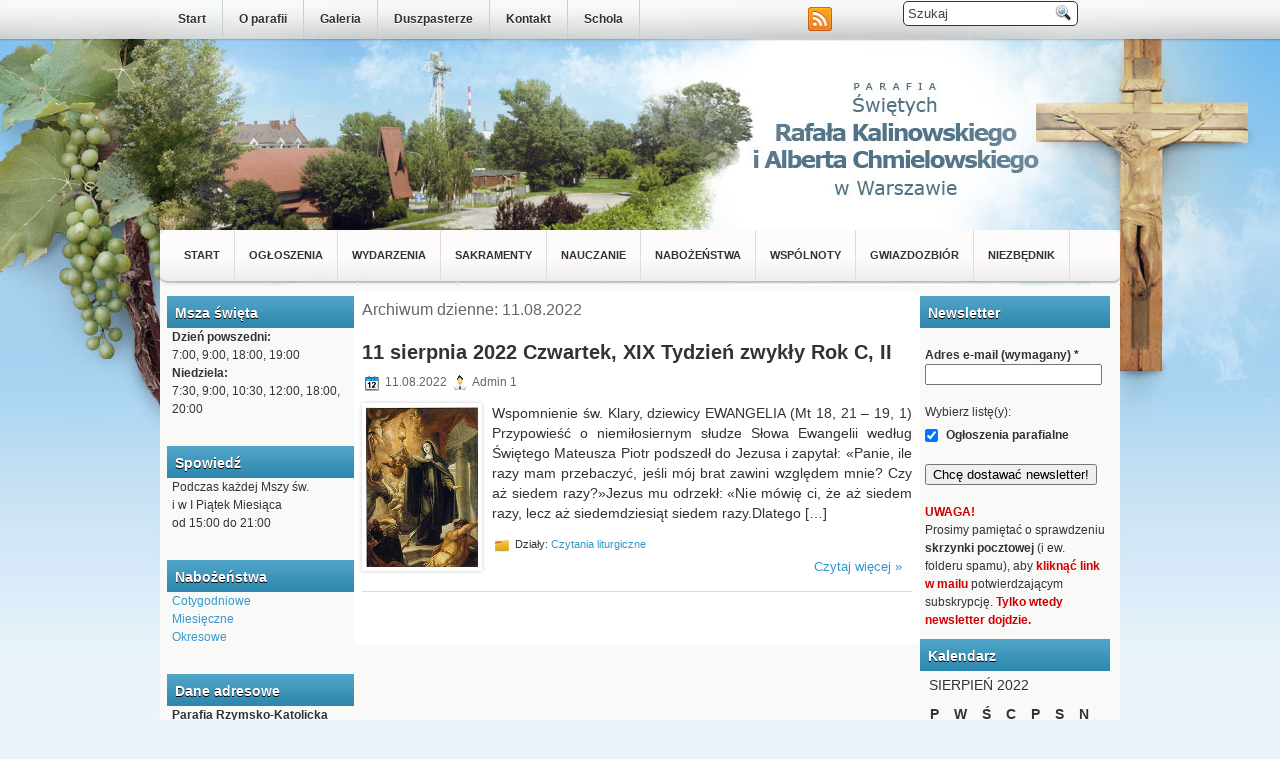

--- FILE ---
content_type: text/html; charset=UTF-8
request_url: https://gwiazdzista17.pl/2022/08/11/
body_size: 10891
content:
<!DOCTYPE html PUBLIC "-//W3C//DTD XHTML 1.0 Transitional//EN" "http://www.w3.org/TR/xhtml1/DTD/xhtml1-transitional.dtd">
<html xmlns="http://www.w3.org/1999/xhtml" lang="pl-PL">

<head profile="http://gmpg.org/xfn/11">
<meta http-equiv="Content-Type" content="text/html; charset=UTF-8" />

<title>  2022  sierpień  11 | Parafia Świętych Rafała Kalinowskiego i Alberta Chmielowskiego w Warszawie</title>
<link rel="stylesheet" href="https://gwiazdzista17.pl/wp-content/themes/HealthyDiet/css/screen.css" type="text/css" media="screen, projection" />
<link rel="stylesheet" href="https://gwiazdzista17.pl/wp-content/themes/HealthyDiet/css/print.css" type="text/css" media="print" />
<!--[if IE]><link rel="stylesheet" href="https://gwiazdzista17.pl/wp-content/themes/HealthyDiet/css/ie.css" type="text/css" media="screen, projection"><![endif]-->
<link rel="stylesheet" href="https://gwiazdzista17.pl/wp-content/themes/HealthyDiet/style.css" type="text/css" media="screen" />

<link rel="alternate" type="application/rss+xml" title="Parafia Świętych Rafała Kalinowskiego i Alberta Chmielowskiego w Warszawie RSS Feed" href="https://gwiazdzista17.pl/feed/" />
<link rel="alternate" type="application/atom+xml" title="Parafia Świętych Rafała Kalinowskiego i Alberta Chmielowskiego w Warszawie Atom Feed" href="https://gwiazdzista17.pl/feed/atom/" />
<link rel="pingback" href="https://gwiazdzista17.pl/xmlrpc.php" />

<script src="https://gwiazdzista17.pl/wp-content/themes/HealthyDiet/menu/mootools-1.2.5-core-yc.js" type="text/javascript"></script>
<link rel="stylesheet" href="https://gwiazdzista17.pl/wp-content/themes/HealthyDiet/menu/MenuMatic.css" type="text/css" media="screen" charset="utf-8" />
<!--[if lt IE 7]>
	<link rel="stylesheet" href="https://gwiazdzista17.pl/wp-content/themes/HealthyDiet/menu/MenuMatic-ie6.css" type="text/css" media="screen" charset="utf-8" />
<![endif]-->
<!-- Load the MenuMatic Class -->
<script src="https://gwiazdzista17.pl/wp-content/themes/HealthyDiet/menu/MenuMatic_0.68.3.js" type="text/javascript" charset="utf-8"></script>

<link rel='dns-prefetch' href='//s.w.org' />
		<script type="text/javascript">
			window._wpemojiSettings = {"baseUrl":"https:\/\/s.w.org\/images\/core\/emoji\/13.0.0\/72x72\/","ext":".png","svgUrl":"https:\/\/s.w.org\/images\/core\/emoji\/13.0.0\/svg\/","svgExt":".svg","source":{"concatemoji":"https:\/\/gwiazdzista17.pl\/wp-includes\/js\/wp-emoji-release.min.js?ver=5.5.17"}};
			!function(e,a,t){var n,r,o,i=a.createElement("canvas"),p=i.getContext&&i.getContext("2d");function s(e,t){var a=String.fromCharCode;p.clearRect(0,0,i.width,i.height),p.fillText(a.apply(this,e),0,0);e=i.toDataURL();return p.clearRect(0,0,i.width,i.height),p.fillText(a.apply(this,t),0,0),e===i.toDataURL()}function c(e){var t=a.createElement("script");t.src=e,t.defer=t.type="text/javascript",a.getElementsByTagName("head")[0].appendChild(t)}for(o=Array("flag","emoji"),t.supports={everything:!0,everythingExceptFlag:!0},r=0;r<o.length;r++)t.supports[o[r]]=function(e){if(!p||!p.fillText)return!1;switch(p.textBaseline="top",p.font="600 32px Arial",e){case"flag":return s([127987,65039,8205,9895,65039],[127987,65039,8203,9895,65039])?!1:!s([55356,56826,55356,56819],[55356,56826,8203,55356,56819])&&!s([55356,57332,56128,56423,56128,56418,56128,56421,56128,56430,56128,56423,56128,56447],[55356,57332,8203,56128,56423,8203,56128,56418,8203,56128,56421,8203,56128,56430,8203,56128,56423,8203,56128,56447]);case"emoji":return!s([55357,56424,8205,55356,57212],[55357,56424,8203,55356,57212])}return!1}(o[r]),t.supports.everything=t.supports.everything&&t.supports[o[r]],"flag"!==o[r]&&(t.supports.everythingExceptFlag=t.supports.everythingExceptFlag&&t.supports[o[r]]);t.supports.everythingExceptFlag=t.supports.everythingExceptFlag&&!t.supports.flag,t.DOMReady=!1,t.readyCallback=function(){t.DOMReady=!0},t.supports.everything||(n=function(){t.readyCallback()},a.addEventListener?(a.addEventListener("DOMContentLoaded",n,!1),e.addEventListener("load",n,!1)):(e.attachEvent("onload",n),a.attachEvent("onreadystatechange",function(){"complete"===a.readyState&&t.readyCallback()})),(n=t.source||{}).concatemoji?c(n.concatemoji):n.wpemoji&&n.twemoji&&(c(n.twemoji),c(n.wpemoji)))}(window,document,window._wpemojiSettings);
		</script>
		<style type="text/css">
img.wp-smiley,
img.emoji {
	display: inline !important;
	border: none !important;
	box-shadow: none !important;
	height: 1em !important;
	width: 1em !important;
	margin: 0 .07em !important;
	vertical-align: -0.1em !important;
	background: none !important;
	padding: 0 !important;
}
</style>
	<link rel='stylesheet' id='sgjvsscrollerstyle-css'  href='https://gwiazdzista17.pl/wp-content/plugins/jquery-vertical-scroller/sgjvs_stylesheet.css?ver=5.5.17' type='text/css' media='all' />
<link rel='stylesheet' id='validate-engine-css-css'  href='https://gwiazdzista17.pl/wp-content/plugins/wysija-newsletters/css/validationEngine.jquery.css?ver=2.14' type='text/css' media='all' />
<link rel='stylesheet' id='wp-block-library-css'  href='https://gwiazdzista17.pl/wp-includes/css/dist/block-library/style.min.css?ver=5.5.17' type='text/css' media='all' />
<!--[if lte IE 6]> <style type="text/css">.cantembedplus{display:none;}</style><![endif]--><script type='text/javascript' src='https://gwiazdzista17.pl/wp-includes/js/jquery/jquery.js?ver=1.12.4-wp' id='jquery-core-js'></script>
<script type='text/javascript' src='https://gwiazdzista17.pl/wp-content/plugins/jquery-vertical-scroller/scripts/jquery-scroller-v1.min.js?ver=5.5.17' id='sgjvsscrollerscript-js'></script>
<script type='text/javascript' src='https://gwiazdzista17.pl/wp-content/plugins/content-text-slider-on-post/content-text-slider-on-post.js?ver=5.5.17' id='content-text-slider-on-post-js'></script>
<link rel="https://api.w.org/" href="https://gwiazdzista17.pl/wp-json/" /><link rel="EditURI" type="application/rsd+xml" title="RSD" href="https://gwiazdzista17.pl/xmlrpc.php?rsd" />
<link rel="wlwmanifest" type="application/wlwmanifest+xml" href="https://gwiazdzista17.pl/wp-includes/wlwmanifest.xml" /> 
<meta name="generator" content="WordPress 5.5.17" />
</head>
<body>
<script type="text/javascript">
	window.addEvent('domready', function() {			
			var myMenu = new MenuMatic();
	});	
</script>
	<div id="wrapper">
<div id="wrapper-bg"><div id="wrapper-bg2">
		<div id="outer-wrapper" class="outer-wrapper">  
			<div class="outer">
				<div class="menu-links">
                    <div id="pagemenucontainer">
					<div class="menu-strony-container"><ul id="pagemenu" class="menu"><li id="menu-item-145" class="menu-item menu-item-type-custom menu-item-object-custom menu-item-home menu-item-145"><a href="https://gwiazdzista17.pl/">Start</a></li>
<li id="menu-item-140" class="menu-item menu-item-type-post_type menu-item-object-page menu-item-has-children menu-item-140"><a href="https://gwiazdzista17.pl/o-parafii/">O parafii</a></li>
<li id="menu-item-139" class="menu-item menu-item-type-post_type menu-item-object-page menu-item-has-children menu-item-139"><a href="https://gwiazdzista17.pl/galeria/">Galeria</a></li>
<li id="menu-item-142" class="menu-item menu-item-type-post_type menu-item-object-page menu-item-142"><a href="https://gwiazdzista17.pl/duszpasterze/">Duszpasterze</a></li>
<li id="menu-item-143" class="menu-item menu-item-type-post_type menu-item-object-page menu-item-143"><a href="https://gwiazdzista17.pl/kontakt/">Kontakt</a></li>
<li id="menu-item-60661" class="menu-item menu-item-type-post_type menu-item-object-post menu-item-60661"><a href="https://gwiazdzista17.pl/schola/">Schola</a></li>
</ul></div>                    </div>
				</div>
                
                <div class="twit-rss feedtwitter">
					<a href="https://gwiazdzista17.pl/feed/"><img src="https://gwiazdzista17.pl/wp-content/themes/HealthyDiet/images/rss.png"  style="margin:0 4px 0 0;"  /></a>											</div>
                
				<div id="topsearch" class="span-7 rightsector">
					 
<div id="search">
    <form method="get" id="searchform" action="https://gwiazdzista17.pl/"> 
        <input type="text" value="Szukaj" 
            name="s" id="s"  onblur="if (this.value == '')  {this.value = 'Szukaj';}"  
            onfocus="if (this.value == 'Szukaj') {this.value = '';}" />
        <input type="image" src="https://gwiazdzista17.pl/wp-content/themes/HealthyDiet/images/search.gif" style="border:0; vertical-align: top;" /> 
    </form>
</div> 
				</div>
			</div>
				<div id="header" class="outer">
					<div class="header-part">
													<h1 class="sr-only"><a href="https://gwiazdzista17.pl">Parafia Świętych Rafała Kalinowskiego i Alberta Chmielowskiego w Warszawie</a></h1>
							<h2></h2>
													
					</div>
					
					<div class="header-part rightsector">
                        <div style="padding: 0 0 0 0; text-align:right;">
                        </div>
					</div>
				</div>
			
			<div class="outer">
				<div id="navcontainer">
					<div class="menu-dzialy-container"><ul id="nav" class="menu"><li id="menu-item-163" class="menu-item menu-item-type-custom menu-item-object-custom menu-item-home menu-item-163"><a href="https://gwiazdzista17.pl/">Start</a></li>
<li id="menu-item-146" class="menu-item menu-item-type-taxonomy menu-item-object-category menu-item-has-children menu-item-146"><a href="https://gwiazdzista17.pl/dzial/ogloszenia/">Ogłoszenia</a>
<ul class="sub-menu">
	<li id="menu-item-730" class="menu-item menu-item-type-taxonomy menu-item-object-category menu-item-730"><a href="https://gwiazdzista17.pl/dzial/ogloszenia/ogloszenia-parafialne/">Ogłoszenia parafialne</a></li>
	<li id="menu-item-728" class="menu-item menu-item-type-taxonomy menu-item-object-category menu-item-728"><a href="https://gwiazdzista17.pl/dzial/ogloszenia/intencje-mszy-sw/">Intencje Mszy św.</a></li>
	<li id="menu-item-729" class="menu-item menu-item-type-taxonomy menu-item-object-category menu-item-729"><a href="https://gwiazdzista17.pl/dzial/ogloszenia/zapowiedzi/">Zapowiedzi</a></li>
</ul>
</li>
<li id="menu-item-147" class="menu-item menu-item-type-taxonomy menu-item-object-category menu-item-has-children menu-item-147"><a href="https://gwiazdzista17.pl/dzial/wydarzenia/">Wydarzenia</a>
<ul class="sub-menu">
	<li id="menu-item-1169" class="menu-item menu-item-type-taxonomy menu-item-object-category menu-item-1169"><a href="https://gwiazdzista17.pl/dzial/wydarzenia/zamierzenia/">Zamierzenia</a></li>
	<li id="menu-item-20502" class="menu-item menu-item-type-taxonomy menu-item-object-category menu-item-20502"><a href="https://gwiazdzista17.pl/dzial/wydarzenia/jubileusze/">Jubileusze</a></li>
	<li id="menu-item-1170" class="menu-item menu-item-type-taxonomy menu-item-object-category menu-item-1170"><a href="https://gwiazdzista17.pl/dzial/wydarzenia/archiwum-wydarzen/">Archiwum wydarzeń</a></li>
</ul>
</li>
<li id="menu-item-152" class="menu-item menu-item-type-taxonomy menu-item-object-category menu-item-has-children menu-item-152"><a href="https://gwiazdzista17.pl/dzial/sakramenty/">Sakramenty</a>
<ul class="sub-menu">
	<li id="menu-item-894" class="menu-item menu-item-type-taxonomy menu-item-object-category menu-item-894"><a href="https://gwiazdzista17.pl/dzial/sakramenty/sakrament-chrztu-swietego/">Sakrament chrztu świętego</a></li>
	<li id="menu-item-895" class="menu-item menu-item-type-taxonomy menu-item-object-category menu-item-895"><a href="https://gwiazdzista17.pl/dzial/sakramenty/sakrament-bierzmowania/">Sakrament bierzmowania</a></li>
	<li id="menu-item-896" class="menu-item menu-item-type-taxonomy menu-item-object-category menu-item-896"><a href="https://gwiazdzista17.pl/dzial/sakramenty/sakrament-eucharystii/">Sakrament Eucharystii</a></li>
	<li id="menu-item-897" class="menu-item menu-item-type-taxonomy menu-item-object-category menu-item-897"><a href="https://gwiazdzista17.pl/dzial/sakramenty/sakrament-pokuty-i-pojednania/">Sakrament pokuty i pojednania</a></li>
	<li id="menu-item-898" class="menu-item menu-item-type-taxonomy menu-item-object-category menu-item-898"><a href="https://gwiazdzista17.pl/dzial/sakramenty/sakrament-namaszczenia-chorych/">Sakrament namaszczenia chorych</a></li>
	<li id="menu-item-899" class="menu-item menu-item-type-taxonomy menu-item-object-category menu-item-899"><a href="https://gwiazdzista17.pl/dzial/sakramenty/sakrament-swiecen-kaplanstwo/">Sakrament święceń (kapłaństwo)</a></li>
	<li id="menu-item-900" class="menu-item menu-item-type-taxonomy menu-item-object-category menu-item-900"><a href="https://gwiazdzista17.pl/dzial/sakramenty/sakrament-malzenstwa/">Sakrament małżeństwa</a></li>
</ul>
</li>
<li id="menu-item-148" class="menu-item menu-item-type-taxonomy menu-item-object-category menu-item-has-children menu-item-148"><a href="https://gwiazdzista17.pl/dzial/nauczanie/">Nauczanie</a>
<ul class="sub-menu">
	<li id="menu-item-462" class="menu-item menu-item-type-taxonomy menu-item-object-category menu-item-462"><a href="https://gwiazdzista17.pl/dzial/nauczanie/czytania-liturgiczne/">Czytania liturgiczne</a></li>
	<li id="menu-item-150" class="menu-item menu-item-type-taxonomy menu-item-object-category menu-item-150"><a href="https://gwiazdzista17.pl/dzial/nauczanie/katechezy/">Katechezy</a></li>
	<li id="menu-item-151" class="menu-item menu-item-type-taxonomy menu-item-object-category menu-item-151"><a href="https://gwiazdzista17.pl/dzial/nauczanie/kazania/">Kazania</a></li>
	<li id="menu-item-149" class="menu-item menu-item-type-taxonomy menu-item-object-category menu-item-149"><a href="https://gwiazdzista17.pl/dzial/nauczanie/vademecum-duchowosci/">Vademecum duchowości</a></li>
</ul>
</li>
<li id="menu-item-153" class="menu-item menu-item-type-taxonomy menu-item-object-category menu-item-has-children menu-item-153"><a href="https://gwiazdzista17.pl/dzial/nabozenstwa/">Nabożeństwa</a>
<ul class="sub-menu">
	<li id="menu-item-154" class="menu-item menu-item-type-taxonomy menu-item-object-category menu-item-154"><a href="https://gwiazdzista17.pl/dzial/nabozenstwa/cotygodniowe/">Cotygodniowe</a></li>
	<li id="menu-item-155" class="menu-item menu-item-type-taxonomy menu-item-object-category menu-item-155"><a href="https://gwiazdzista17.pl/dzial/nabozenstwa/miesieczne/">Miesięczne</a></li>
	<li id="menu-item-156" class="menu-item menu-item-type-taxonomy menu-item-object-category menu-item-156"><a href="https://gwiazdzista17.pl/dzial/nabozenstwa/okresowe/">Okresowe</a></li>
</ul>
</li>
<li id="menu-item-157" class="menu-item menu-item-type-taxonomy menu-item-object-category menu-item-has-children menu-item-157"><a href="https://gwiazdzista17.pl/dzial/wspolnoty/">Wspólnoty</a>
<ul class="sub-menu">
	<li id="menu-item-71698" class="menu-item menu-item-type-post_type menu-item-object-post menu-item-71698"><a href="https://gwiazdzista17.pl/mlodziez-z-naszej-parafii/">MŁODZIEŻ Z NASZEJ PARAFII</a></li>
	<li id="menu-item-842" class="menu-item menu-item-type-taxonomy menu-item-object-category menu-item-842"><a href="https://gwiazdzista17.pl/dzial/akcja-katolicka/">Akcja Katolicka</a></li>
	<li id="menu-item-856" class="menu-item menu-item-type-taxonomy menu-item-object-category menu-item-856"><a href="https://gwiazdzista17.pl/dzial/wspolnoty/wspolnota-zywego-rozanca/">Wspólnota Żywego Różańca</a></li>
	<li id="menu-item-844" class="menu-item menu-item-type-taxonomy menu-item-object-category menu-item-844"><a href="https://gwiazdzista17.pl/dzial/wspolnoty/apostolstwo-dobrej-smierci/">Apostolstwo Dobrej Śmierci</a></li>
	<li id="menu-item-57641" class="menu-item menu-item-type-taxonomy menu-item-object-category menu-item-57641"><a href="https://gwiazdzista17.pl/dzial/wspolnoty/grupa-mam-sw-joanny-beretty-molla/">Grupa Mam św. Joanny Beretty-Molla</a></li>
	<li id="menu-item-843" class="menu-item menu-item-type-taxonomy menu-item-object-category menu-item-843"><a href="https://gwiazdzista17.pl/dzial/wspolnoty/aa-muratornia/">AA „Muratornia”</a></li>
	<li id="menu-item-60448" class="menu-item menu-item-type-post_type menu-item-object-post menu-item-60448"><a href="https://gwiazdzista17.pl/oaza-na-gwiazdzistej/">„Oaza na Gwiaździstej”</a></li>
	<li id="menu-item-850" class="menu-item menu-item-type-taxonomy menu-item-object-category menu-item-850"><a href="https://gwiazdzista17.pl/dzial/wspolnoty/ministranci/">Ministranci</a></li>
	<li id="menu-item-60664" class="menu-item menu-item-type-post_type menu-item-object-post menu-item-60664"><a href="https://gwiazdzista17.pl/schola/">Schola</a></li>
	<li id="menu-item-61408" class="menu-item menu-item-type-taxonomy menu-item-object-category menu-item-61408"><a href="https://gwiazdzista17.pl/dzial/wspolnoty/mlodziez-bierzmowani/">Młodzież &#8211; Bierzmowani</a></li>
	<li id="menu-item-846" class="menu-item menu-item-type-taxonomy menu-item-object-category menu-item-846"><a href="https://gwiazdzista17.pl/dzial/wspolnoty/chor/">Chór</a></li>
	<li id="menu-item-845" class="menu-item menu-item-type-taxonomy menu-item-object-category menu-item-845"><a href="https://gwiazdzista17.pl/dzial/wspolnoty/caritas/">Caritas</a></li>
	<li id="menu-item-35571" class="menu-item menu-item-type-taxonomy menu-item-object-category menu-item-35571"><a href="https://gwiazdzista17.pl/dzial/wspolnoty/legion-maryi/">Legion Maryi</a></li>
	<li id="menu-item-848" class="menu-item menu-item-type-taxonomy menu-item-object-category menu-item-848"><a href="https://gwiazdzista17.pl/dzial/wspolnoty/lektorzy/">Lektorzy</a></li>
	<li id="menu-item-16997" class="menu-item menu-item-type-taxonomy menu-item-object-category menu-item-16997"><a href="https://gwiazdzista17.pl/dzial/wspolnoty/strefa-mlodych/">Strefa Młodych</a></li>
	<li id="menu-item-847" class="menu-item menu-item-type-taxonomy menu-item-object-category menu-item-847"><a href="https://gwiazdzista17.pl/dzial/wspolnoty/koscielna-sluzba-porzadkowa/">Kościelna Służba Porządkowa</a></li>
	<li id="menu-item-44101" class="menu-item menu-item-type-taxonomy menu-item-object-category menu-item-44101"><a href="https://gwiazdzista17.pl/dzial/wspolnoty/odnowa/">Odnowa w Duchu Świętym</a></li>
	<li id="menu-item-851" class="menu-item menu-item-type-taxonomy menu-item-object-category menu-item-851"><a href="https://gwiazdzista17.pl/dzial/wspolnoty/ruch-rodzin-nazaretanskich/">Ruch Rodzin Nazaretańskich</a></li>
	<li id="menu-item-19928" class="menu-item menu-item-type-taxonomy menu-item-object-category menu-item-19928"><a href="https://gwiazdzista17.pl/dzial/wspolnoty/wspolnota-krwi/">Wspólnota Krwi Chrystusa</a></li>
	<li id="menu-item-852" class="menu-item menu-item-type-taxonomy menu-item-object-category menu-item-852"><a href="https://gwiazdzista17.pl/dzial/wspolnoty/rodzina-rodzinie/">Rodzina rodzinie</a></li>
</ul>
</li>
<li id="menu-item-158" class="menu-item menu-item-type-taxonomy menu-item-object-category menu-item-has-children menu-item-158"><a href="https://gwiazdzista17.pl/dzial/gwiazdozbior/">Gwiazdozbiór</a>
<ul class="sub-menu">
	<li id="menu-item-764" class="menu-item menu-item-type-taxonomy menu-item-object-category menu-item-764"><a href="https://gwiazdzista17.pl/dzial/gwiazdozbior/najswietsza-maryja-panna-krolowa-polski/">Najświętsza Maryja Panna Królowa Polski</a></li>
	<li id="menu-item-159" class="menu-item menu-item-type-taxonomy menu-item-object-category menu-item-159"><a href="https://gwiazdzista17.pl/dzial/gwiazdozbior/sw-rafal-kalinowski/">Św. Rafał Kalinowski</a></li>
	<li id="menu-item-160" class="menu-item menu-item-type-taxonomy menu-item-object-category menu-item-160"><a href="https://gwiazdzista17.pl/dzial/gwiazdozbior/sw-albert-chmielowski/">Św. Albert Chmielowski</a></li>
	<li id="menu-item-2920" class="menu-item menu-item-type-taxonomy menu-item-object-category menu-item-2920"><a href="https://gwiazdzista17.pl/dzial/gwiazdozbior/bl-honorat-kozminski/">Bł. Honorat Koźmiński</a></li>
	<li id="menu-item-2933" class="menu-item menu-item-type-taxonomy menu-item-object-category menu-item-2933"><a href="https://gwiazdzista17.pl/dzial/sw-abp-zygmunt-szczesny-felinski/">Św. abp Zygmunt Szczęsny Feliński</a></li>
	<li id="menu-item-2909" class="menu-item menu-item-type-taxonomy menu-item-object-category menu-item-2909"><a href="https://gwiazdzista17.pl/dzial/gwiazdozbior/romuald-traugutt/">Romuald Traugutt</a></li>
	<li id="menu-item-45463" class="menu-item menu-item-type-post_type menu-item-object-post menu-item-45463"><a href="https://gwiazdzista17.pl/swieci-polacy-1795-1918/">ŚWIĘCI POLACY (1795-1918)</a></li>
</ul>
</li>
<li id="menu-item-161" class="menu-item menu-item-type-taxonomy menu-item-object-category menu-item-has-children menu-item-161"><a href="https://gwiazdzista17.pl/dzial/niezbednik/">Niezbędnik</a>
<ul class="sub-menu">
	<li id="menu-item-731" class="menu-item menu-item-type-taxonomy menu-item-object-category menu-item-731"><a href="https://gwiazdzista17.pl/dzial/niezbednik/maly-katechizm/">Mały Katechizm</a></li>
	<li id="menu-item-928" class="menu-item menu-item-type-taxonomy menu-item-object-category menu-item-928"><a href="https://gwiazdzista17.pl/dzial/niezbednik/podstawowe-modlitwy/">Podstawowe modlitwy</a></li>
</ul>
</li>
<li id="menu-item-71702" class="menu-item menu-item-type-post_type menu-item-object-post menu-item-71702"><a href="https://gwiazdzista17.pl/mlodziez-z-naszej-parafii/">MŁODZIEŻ Z NASZEJ PARAFII</a></li>
<li id="menu-item-71704" class="menu-item menu-item-type-taxonomy menu-item-object-category menu-item-71704"><a href="https://gwiazdzista17.pl/dzial/wspolnoty/">Wspólnoty</a></li>
</ul></div>				</div>
			</div><div class="outer" id="contentwrap">
    <div class="sidecont">
		<div class="sidebar sidebar-left">
		
			<ul>
				<li id="text-2" class="widget widget_text"><h2 class="widgettitle">Msza święta</h2>			<div class="textwidget"><p><b>Dzień powszedni:</b><br />
7:00, 9:00, 18:00, 19:00<br />
<b>Niedziela:</b><br />
7:30, 9:00, 10:30, 12:00, 18:00, 20:00</p>
</div>
		</li><li id="text-3" class="widget widget_text"><h2 class="widgettitle">Spowiedź</h2>			<div class="textwidget"><p>Podczas każdej Mszy św.<br />
i w I Piątek Miesiąca<br />
od 15:00 do 21:00</p>
</div>
		</li><li id="text-4" class="widget widget_text"><h2 class="widgettitle">Nabożeństwa</h2>			<div class="textwidget"><p><a href="https://gwiazdzista17.pl/dzial/nabozenstwa/cotygodniowe/">Cotygodniowe</a><br />
<a href="https://gwiazdzista17.pl/dzial/nabozenstwa/miesieczne/">Miesięczne</a><br />
<a href="https://gwiazdzista17.pl/dzial/nabozenstwa/okresowe/">Okresowe</a></p>
</div>
		</li><li id="text-5" class="widget widget_text"><h2 class="widgettitle">Dane adresowe</h2>			<div class="textwidget"><p><b>Parafia Rzymsko-Katolicka<br />
Świętych Wyznawców: o.&nbsp;Rafała Kalinowskiego  i&nbsp;br.&nbsp;Alberta Chmielowskiego</b><br />
ul. Gwiaździsta 17<br />
01-651 Warszawa</p>
<p><b>Kancelaria Parafialna:</b><br />
Tel. (22) 832 26 55<br />
<a href="mailto:kancelaria@gwiazdzista17.pl">kancelaria@gwiazdzista17.pl</a><br />
<b>Czynna:</b><br />
poniedziałek – piątek<br />
8.00 – 8:45; 17.00 – 18.00<br />
<b>Nieczynna:</b><br />
sobota, niedziela, święta<br />
oraz w I Piątek Miesiąca</p>
</div>
		</li><li id="text-6" class="widget widget_text"><h2 class="widgettitle">Numer konta</h2>			<div class="textwidget"><p><b>Bank PEKAO S.A.</b><br />
<b>Nr konta: 39 1240 1037 1111 0000 0692 4520</b></p>
</div>
		</li><li id="text-25" class="widget widget_text"><h2 class="widgettitle">Polityka prywatności</h2>			<div class="textwidget"><p><a href="https://gwiazdzista17.pl/polityka-prywatnosci/" rel="noopener noreferrer" target="politykaprywatnosci">Przeczytaj w nowym oknie</a><br />
<a href="https://gwiazdzista17.pl/wp-content/uploads/2025/02/polityka_prywatnosci.pdf">Pobierz dokument PDF</a></p>
</div>
		</li><li id="tag_cloud-2" class="widget widget_tag_cloud"><h2 class="widgettitle">Hasła</h2><div class="tagcloud"><a href="https://gwiazdzista17.pl/haslo/biskup/" class="tag-cloud-link tag-link-28 tag-link-position-1" style="font-size: 8pt;" aria-label="biskup (1 element)">biskup</a>
<a href="https://gwiazdzista17.pl/haslo/chrzest/" class="tag-cloud-link tag-link-27 tag-link-position-2" style="font-size: 8pt;" aria-label="chrzest (1 element)">chrzest</a>
<a href="https://gwiazdzista17.pl/haslo/galeria-zdjec/" class="tag-cloud-link tag-link-33 tag-link-position-3" style="font-size: 8pt;" aria-label="galeria zdjęć (1 element)">galeria zdjęć</a>
<a href="https://gwiazdzista17.pl/haslo/modlitwa/" class="tag-cloud-link tag-link-29 tag-link-position-4" style="font-size: 8pt;" aria-label="modlitwa (1 element)">modlitwa</a>
<a href="https://gwiazdzista17.pl/haslo/odpust/" class="tag-cloud-link tag-link-26 tag-link-position-5" style="font-size: 8pt;" aria-label="odpust (1 element)">odpust</a>
<a href="https://gwiazdzista17.pl/haslo/rozaniec/" class="tag-cloud-link tag-link-30 tag-link-position-6" style="font-size: 8pt;" aria-label="różaniec (1 element)">różaniec</a></div>
</li><li id="verticalmarquee-2" class="widget vm_widget"><h2 class="widgettitle">Złote myśli</h2><div style='padding:3px;'><marquee style='height:150px;' scrollamount='2' scrolldelay='5' direction='up' onmouseover='this.stop()' onmouseout='this.start()'>Czas ucieka, śmierć nie minie, wieczność czeka.   <br /><br />   Chcesz, aby Bóg był po Twojej stronie, a czy Ty jesteś po stronie Boga?   <br /><br />   Jeśli ktoś chce się dostać do nieba, nie może być człowiekiem nienawiści.   <br /><br />   Nawet kąkol może Bóg przeistoczyć w pszenicę.

   <br /><br />   Dajmy Bogu szansę, by nas przemienił, aby na nowo pojawiło się w nas Boże tchnienie.</marquee></div></li><li id="text-24" class="widget widget_text"><h2 class="widgettitle">Polecane artykuły</h2>			<div class="textwidget"><p><a href="dlaczego-skazani-jestesmy-na-idiotow-grzegorz-gorny">Dlaczego skazani jesteśmy na idiotów? &#8211; Grzegorz Górny</a></p>
</div>
		</li>			</ul>
			
				<div class="sidebaradbox">
			<a href="https://gwiazdzista17.pl/wp-content/uploads/2021/04/O_Aniolach.pdf" target="oaniolach"><img src="https://gwiazdzista17.pl/wp-content/uploads/2021/04/sw_Michal_Archaniol_2.jpg" alt="O Aniołach"></a><p> </p>
<a href="https://gwiazdzista17.pl/wp-content/uploads/2021/05/Wskazania_dla_Polski_dla_Polakow.pdf" target="wskazaniadlapolski"><img src="https://gwiazdzista17.pl/wp-content/uploads/2021/05/Jan_Pawel_z_krzyzem_22.jpg" alt="Wskazania dla Polski, dla Polaków"></a><p> </p>
<a href="https://gwiazdzista17.pl/wp-content/uploads/2021/05/Wszystko_postawcie_na_Maryje.pdf" target="stefanwyszynski"><img src="https://gwiazdzista17.pl/wp-content/uploads/2021/05/Stefan_Wyszynski.jpg" alt="Wszystko postawcie na Maryję"></a><p> </p>
<a href="https://gwiazdzista17.pl/wp-content/uploads/2021/10/modlitwa_o_zatrzymanie_epidemii_calosc_3.pdf" target="modlitwyepidemia"><img src="https://gwiazdzista17.pl/wp-content/uploads/2021/10/ikonka_biblia_catolica.jpg" alt="Modlitwy o zatrzymanie epidemii"></a><p> </p>
<a href="https://gwiazdzista17.pl/wp-content/uploads/2021/11/spowiedz_zasady.pdf" target="zasadyspowiedzi"><img src="https://gwiazdzista17.pl/wp-content/uploads/2021/11/konfesjonal-2.jpg" alt="Przygotowanie do spowiedzi świętej"></a><p> </p>
<a href="https://gwiazdzista17.pl/biblioteka-spis-dzialow/" target="bibliotekaparafialna"><img src="https://gwiazdzista17.pl/wp-content/uploads/2022/04/biblioteka_parafialna.jpg" alt="Biblioteka parafialna"></a><p> </p>
<a href="https://gwiazdzista17.pl/katecheza-dla-doroslych/" target="katechezadladoroslych"><img src="https://gwiazdzista17.pl/wp-content/uploads/2023/03/katecheza.jpg" alt="Katecheza dla dorosłych"></a><p> </p>		</div>
				</div>
</div>	<div class="postcont">
		<div id="content">	

		
 	   	  		<h2 class="pagetitle">Archiwum dzienne: 11.08.2022</h2>
 	  
				<div class="post-54423 post type-post status-publish format-standard has-post-thumbnail hentry category-czytania-liturgiczne">
				<h2 class="title" id="post-54423"><a href="https://gwiazdzista17.pl/11-sierpnia-2022-czwartek-xix-tydzien-zwykly-rok-c-ii/" rel="bookmark" title="Link do wpisu 11 sierpnia 2022 Czwartek, XIX Tydzień zwykły Rok C, II">11 sierpnia 2022 Czwartek, XIX Tydzień zwykły Rok C, II</a></h2>
				<div class="postdate"><img src="https://gwiazdzista17.pl/wp-content/themes/HealthyDiet/images/date.png" /> 11.08.2022 <img src="https://gwiazdzista17.pl/wp-content/themes/HealthyDiet/images/user.png" /> Admin 1 </div>

				<div class="entry">
                    <img width="112" height="160" src="https://gwiazdzista17.pl/wp-content/uploads/2014/08/św.-Klara.jpg" class="alignleft post_thumbnail wp-post-image" alt="" loading="lazy" />					<p>Wspomnienie św. Klary, dziewicy EWANGELIA (Mt 18, 21 – 19, 1) Przypowieść o niemiłosiernym słudze Słowa Ewangelii według Świętego Mateusza Piotr podszedł do Jezusa i zapytał: «Panie, ile razy mam przebaczyć, jeśli mój brat zawini względem mnie? Czy aż siedem razy?»Jezus mu odrzekł: «Nie mówię ci, że aż siedem razy, lecz aż siedemdziesiąt siedem razy.Dlatego [&hellip;]</p>
				</div>

				<div class="postmeta"><img src="https://gwiazdzista17.pl/wp-content/themes/HealthyDiet/images/folder.png" /> Działy: <a href="https://gwiazdzista17.pl/dzial/nauczanie/czytania-liturgiczne/" rel="category tag">Czytania liturgiczne</a> <!--  <img src="https://gwiazdzista17.pl/wp-content/themes/HealthyDiet/images/comments.png" /> <span>Możliwość komentowania <span class="screen-reader-text">11 sierpnia 2022 Czwartek, XIX Tydzień zwykły Rok C, II</span> została wyłączona</span>--></div>
                <div class="readmorecontent">
					<a class="readmore" href="https://gwiazdzista17.pl/11-sierpnia-2022-czwartek-xix-tydzien-zwykly-rok-c-ii/" rel="bookmark" title="Link do wpisu 11 sierpnia 2022 Czwartek, XIX Tydzień zwykły Rok C, II">Czytaj więcej &raquo;</a>
				</div>
			</div>

				
		<div class="navigation">
						<div class="alignleft"></div>
			<div class="alignright"></div>
					</div>
	
		</div>
		</div>



	<div class="sidecont rightsector">
		<div class="sidebar sidebar-right">
    

			<div class="sidebaradbox">
    			    		</div>

			<ul>
				<li id="wysija-2" class="widget widget_wysija"><h2 class="widgettitle">Newsletter</h2><div class="widget_wysija_cont"><div id="msg-form-wysija-2" class="wysija-msg ajax"></div><form id="form-wysija-2" method="post" action="#wysija" class="widget_wysija">
&nbsp;

<p class="wysija-paragraph">
    <label>Adres e-mail (wymagany) <span class="wysija-required">*</span></label>
    
    	<input type="text" name="wysija[user][email]" class="wysija-input validate[required,custom[email]]" title="Adres e-mail (wymagany)"  value="" />
    
    
    
    <span class="abs-req">
        <input type="text" name="wysija[user][abs][email]" class="wysija-input validated[abs][email]" value="" />
    </span>
    
</p>
<p class="wysija-checkbox-label">Wybierz listę(y):</p>

    <p class="wysija-checkbox-paragraph"><label><input class="wysija-checkbox validate[required]" name="wysija[user_list][list_id][]" type="checkbox" value="3" checked="checked" /> Ogłoszenia parafialne</label></p>


<input class="wysija-submit wysija-submit-field" type="submit" value="Chcę dostawać newsletter!" />

<br /><b><font color="#cc0000">UWAGA!</font></b><br />Prosimy pamiętać o sprawdzeniu <b>skrzynki pocztowej</b> (i ew. folderu spamu), aby <b><font color="#cc0000">kliknąć link w mailu</font></b> potwierdzającym subskrypcję.
<b><font color="#cc0000">Tylko wtedy newsletter dojdzie.</font></b>

    <input type="hidden" name="form_id" value="1" />
    <input type="hidden" name="action" value="save" />
    <input type="hidden" name="controller" value="subscribers" />
    <input type="hidden" value="1" name="wysija-page" />

    
 </form></div></li><li id="calendar-2" class="widget widget_calendar"><h2 class="widgettitle">Kalendarz</h2><div id="calendar_wrap" class="calendar_wrap"><table id="wp-calendar" class="wp-calendar-table">
	<caption>sierpień 2022</caption>
	<thead>
	<tr>
		<th scope="col" title="poniedziałek">P</th>
		<th scope="col" title="wtorek">W</th>
		<th scope="col" title="środa">Ś</th>
		<th scope="col" title="czwartek">C</th>
		<th scope="col" title="piątek">P</th>
		<th scope="col" title="sobota">S</th>
		<th scope="col" title="niedziela">N</th>
	</tr>
	</thead>
	<tbody>
	<tr><td><a href="https://gwiazdzista17.pl/2022/08/01/" aria-label="Wpisy opublikowane dnia 2022-08-01">1</a></td><td><a href="https://gwiazdzista17.pl/2022/08/02/" aria-label="Wpisy opublikowane dnia 2022-08-02">2</a></td><td><a href="https://gwiazdzista17.pl/2022/08/03/" aria-label="Wpisy opublikowane dnia 2022-08-03">3</a></td><td><a href="https://gwiazdzista17.pl/2022/08/04/" aria-label="Wpisy opublikowane dnia 2022-08-04">4</a></td><td><a href="https://gwiazdzista17.pl/2022/08/05/" aria-label="Wpisy opublikowane dnia 2022-08-05">5</a></td><td><a href="https://gwiazdzista17.pl/2022/08/06/" aria-label="Wpisy opublikowane dnia 2022-08-06">6</a></td><td><a href="https://gwiazdzista17.pl/2022/08/07/" aria-label="Wpisy opublikowane dnia 2022-08-07">7</a></td>
	</tr>
	<tr>
		<td><a href="https://gwiazdzista17.pl/2022/08/08/" aria-label="Wpisy opublikowane dnia 2022-08-08">8</a></td><td><a href="https://gwiazdzista17.pl/2022/08/09/" aria-label="Wpisy opublikowane dnia 2022-08-09">9</a></td><td><a href="https://gwiazdzista17.pl/2022/08/10/" aria-label="Wpisy opublikowane dnia 2022-08-10">10</a></td><td><a href="https://gwiazdzista17.pl/2022/08/11/" aria-label="Wpisy opublikowane dnia 2022-08-11">11</a></td><td><a href="https://gwiazdzista17.pl/2022/08/12/" aria-label="Wpisy opublikowane dnia 2022-08-12">12</a></td><td><a href="https://gwiazdzista17.pl/2022/08/13/" aria-label="Wpisy opublikowane dnia 2022-08-13">13</a></td><td><a href="https://gwiazdzista17.pl/2022/08/14/" aria-label="Wpisy opublikowane dnia 2022-08-14">14</a></td>
	</tr>
	<tr>
		<td><a href="https://gwiazdzista17.pl/2022/08/15/" aria-label="Wpisy opublikowane dnia 2022-08-15">15</a></td><td><a href="https://gwiazdzista17.pl/2022/08/16/" aria-label="Wpisy opublikowane dnia 2022-08-16">16</a></td><td><a href="https://gwiazdzista17.pl/2022/08/17/" aria-label="Wpisy opublikowane dnia 2022-08-17">17</a></td><td><a href="https://gwiazdzista17.pl/2022/08/18/" aria-label="Wpisy opublikowane dnia 2022-08-18">18</a></td><td><a href="https://gwiazdzista17.pl/2022/08/19/" aria-label="Wpisy opublikowane dnia 2022-08-19">19</a></td><td><a href="https://gwiazdzista17.pl/2022/08/20/" aria-label="Wpisy opublikowane dnia 2022-08-20">20</a></td><td><a href="https://gwiazdzista17.pl/2022/08/21/" aria-label="Wpisy opublikowane dnia 2022-08-21">21</a></td>
	</tr>
	<tr>
		<td><a href="https://gwiazdzista17.pl/2022/08/22/" aria-label="Wpisy opublikowane dnia 2022-08-22">22</a></td><td><a href="https://gwiazdzista17.pl/2022/08/23/" aria-label="Wpisy opublikowane dnia 2022-08-23">23</a></td><td><a href="https://gwiazdzista17.pl/2022/08/24/" aria-label="Wpisy opublikowane dnia 2022-08-24">24</a></td><td><a href="https://gwiazdzista17.pl/2022/08/25/" aria-label="Wpisy opublikowane dnia 2022-08-25">25</a></td><td><a href="https://gwiazdzista17.pl/2022/08/26/" aria-label="Wpisy opublikowane dnia 2022-08-26">26</a></td><td><a href="https://gwiazdzista17.pl/2022/08/27/" aria-label="Wpisy opublikowane dnia 2022-08-27">27</a></td><td><a href="https://gwiazdzista17.pl/2022/08/28/" aria-label="Wpisy opublikowane dnia 2022-08-28">28</a></td>
	</tr>
	<tr>
		<td><a href="https://gwiazdzista17.pl/2022/08/29/" aria-label="Wpisy opublikowane dnia 2022-08-29">29</a></td><td><a href="https://gwiazdzista17.pl/2022/08/30/" aria-label="Wpisy opublikowane dnia 2022-08-30">30</a></td><td><a href="https://gwiazdzista17.pl/2022/08/31/" aria-label="Wpisy opublikowane dnia 2022-08-31">31</a></td>
		<td class="pad" colspan="4">&nbsp;</td>
	</tr>
	</tbody>
	</table><nav aria-label="Poprzednie i następne miesiące" class="wp-calendar-nav">
		<span class="wp-calendar-nav-prev"><a href="https://gwiazdzista17.pl/2022/07/">&laquo; lip</a></span>
		<span class="pad">&nbsp;</span>
		<span class="wp-calendar-nav-next"><a href="https://gwiazdzista17.pl/2022/09/">wrz &raquo;</a></span>
	</nav></div></li><li id="coolclock-widget-2" class="widget coolclock"><h2 class="widgettitle">Czas robi swoje. A Ty?!</h2><div class="coolclock-container" style="width:140px;height:auto;margin-right:auto;margin-left:auto"><!--[if lte IE 8]><script type="text/javascript" src="https://gwiazdzista17.pl/wp-content/plugins/coolclock/js/excanvas.min.js"></script><![endif]-->
<canvas class="CoolClock:swissrail:70:::::"></canvas></div></li><li id="post-title-marquee-scroll" class="widget ptms_widget"><h2 class="widgettitle">Najnowsze wpisy</h2><div style='padding:3px;' class='ptms_marquee'><marquee style='color:#FF0000;font:Arial;' scrollamount='2' scrolldelay='5' direction='left' onmouseover='this.stop()' onmouseout='this.start()'><a href='https://gwiazdzista17.pl/21-stycznia-2026-sroda-ii-tydzien-zwykly-rok-a-ii/'>21 stycznia 2026, środa, II Tydzień zwykły, Rok A, II</a> • <a href='https://gwiazdzista17.pl/18-stycznia-2026-niedziela-ii-tydzien-zwykly-druga-niedziela-zwykla-rok-a-ii/'>18 stycznia 2026, niedziela, II Tydzień zwykły, Druga Niedziela zwykła, Rok A, II</a> • <a href='https://gwiazdzista17.pl/ogloszenia-duszpasterskie-2-niedziela-zwykla-18-stycznia-2026-roku/'>Ogłoszenia duszpasterskie 2. Niedziela Zwykła, 18 stycznia 2026 roku</a> • <a href='https://gwiazdzista17.pl/44547-2/'></a> • <a href='https://gwiazdzista17.pl/16-stycznia-2026-piatek-i-tydzien-zwykly-dzien-powszedni-rok-a-ii/'>16 stycznia 2026, piątek, I Tydzień zwykły, Dzień Powszedni, Rok A, II</a> • <a href='https://gwiazdzista17.pl/akademia-krolowej-polski/'>Akademia Królowej Polski</a> • <a href='https://gwiazdzista17.pl/19510/'>Polecamy</a> • <a href='https://gwiazdzista17.pl/20-stycznia-2026-wtorek-ii-tydzien-zwykly-rok-a-ii/'>20 stycznia 2026, wtorek, II Tydzień zwykły, Rok A, II</a> • <a href='https://gwiazdzista17.pl/16-stycznia-2026-koledowanie/'>16 stycznia 2026 - kolędowanie</a></marquee></div></li><li id="text-9" class="widget widget_text">			<div class="textwidget"><a href="http://www.pogodynka.pl/" target="pogodynka" rel="noopener noreferrer"><img src="https://gwiazdzista17.pl/wp-content/uploads/2013/09/pogodynka-e1379090319958.jpg" style="border: 0;" alt="Pogodynka"></a></div>
		</li><li id="text-8" class="widget widget_text"><h2 class="widgettitle">Polecane strony</h2>			<div class="textwidget">Zapraszamy do odwiedzenia <a href="https://gwiazdzista17.pl/polecane-linki/">polecanych stron</a>.</div>
		</li><li id="text-20" class="widget widget_text">			<div class="textwidget"><a href="https://gwiazdzista17.pl/budujemy-kosciol/"><img src="https://gwiazdzista17.pl/wp-content/uploads/2013/10/bud_kosciol-bozy.jpg" style="border: 0;" alt="Budujemy kościół"></a></div>
		</li><li id="custom_html-2" class="widget_text widget widget_custom_html"><h2 class="widgettitle">Darowizna na budowę</h2><div class="textwidget custom-html-widget"><a href="https://gwiazdzista17.pl/budowa-kosciola/"><img src="https://gwiazdzista17.pl/wp-content/uploads/2017/09/p24.jpg" style="border: 0;" alt="Wpłaty na budowę kościoła"></a></div></li><li id="text-17" class="widget widget_text">			<div class="textwidget"><a href="https://gwiazdzista17.pl/parafialny-oddzial-ratunkowy"><img src="https://gwiazdzista17.pl/wp-content/uploads/2014/09/prafialny-ooodział-ratunkowy-.jpg" style="border: 0;" alt="Parafialny oddział ratunkowy"></a></div>
		</li><li id="text-11" class="widget widget_text"><h2 class="widgettitle">Audio i video</h2>			<div class="textwidget">&nbsp;<br /><a href="o-jacek-salij-misje-swiete-2013-audio-i-video"><img src="https://gwiazdzista17.pl/wp-content/uploads/2013/11/Misje-o.-Salij.jpg" style="border: 0;" alt="Audio i video"></a></div>
		</li><li id="text-19" class="widget widget_text">			<div class="textwidget"><a href="https://gwiazdzista17.pl/msza-sw-gregorianska/"><img src="https://gwiazdzista17.pl/wp-content/uploads/2015/01/ikonka-znicze-2.jpg" style="border: 0;" alt="Msze grogoriańskie"></a></div>
		</li><li id="text-18" class="widget widget_text">			<div class="textwidget"><a href="https://nekropolis.com.pl/" target="nekropolis" rel="noopener noreferrer"><img src="https://gwiazdzista17.pl/wp-content/uploads/2017/12/swieca-i-link.jpg" style="border: 0;" alt="Pamiętaj o śmierci!"></a></div>
		</li><li id="text-14" class="widget widget_text">			<div class="textwidget"><a href="https://gwiazdzista17.pl/drogowskazy"><img src="https://gwiazdzista17.pl/wp-content/uploads/2013/12/drogowskazy.jpg" style="border: 0;" alt="Drogowskazy"></a></div>
		</li><li id="text-12" class="widget widget_text">			<div class="textwidget"><a href="https://gwiazdzista17.pl/w-nurcie-wydarzen"><img src="https://gwiazdzista17.pl/wp-content/uploads/2013/11/flaga.jpg" style="border: 0;" alt="W nurcie wydarzeń"></a></div>
		</li><li id="text-13" class="widget widget_text">			<div class="textwidget"><a href="wyplyn-na-glebie"><img src="https://gwiazdzista17.pl/wp-content/uploads/2013/11/morze-jasne-180.jpg" style="border: 0;" alt="Wypłyń na głębię"></a></div>
		</li><li id="archives-3" class="widget widget_archive"><h2 class="widgettitle">Archiwa</h2>		<label class="screen-reader-text" for="archives-dropdown-3">Archiwa</label>
		<select id="archives-dropdown-3" name="archive-dropdown">
			
			<option value="">Wybierz miesiąc</option>
				<option value='https://gwiazdzista17.pl/2026/01/'> styczeń 2026 </option>
	<option value='https://gwiazdzista17.pl/2025/12/'> grudzień 2025 </option>
	<option value='https://gwiazdzista17.pl/2025/11/'> listopad 2025 </option>
	<option value='https://gwiazdzista17.pl/2025/10/'> październik 2025 </option>
	<option value='https://gwiazdzista17.pl/2025/09/'> wrzesień 2025 </option>
	<option value='https://gwiazdzista17.pl/2025/08/'> sierpień 2025 </option>
	<option value='https://gwiazdzista17.pl/2025/07/'> lipiec 2025 </option>
	<option value='https://gwiazdzista17.pl/2025/06/'> czerwiec 2025 </option>
	<option value='https://gwiazdzista17.pl/2025/05/'> maj 2025 </option>
	<option value='https://gwiazdzista17.pl/2025/04/'> kwiecień 2025 </option>
	<option value='https://gwiazdzista17.pl/2025/03/'> marzec 2025 </option>
	<option value='https://gwiazdzista17.pl/2025/02/'> luty 2025 </option>
	<option value='https://gwiazdzista17.pl/2025/01/'> styczeń 2025 </option>
	<option value='https://gwiazdzista17.pl/2024/12/'> grudzień 2024 </option>
	<option value='https://gwiazdzista17.pl/2024/11/'> listopad 2024 </option>
	<option value='https://gwiazdzista17.pl/2024/10/'> październik 2024 </option>
	<option value='https://gwiazdzista17.pl/2024/09/'> wrzesień 2024 </option>
	<option value='https://gwiazdzista17.pl/2024/08/'> sierpień 2024 </option>
	<option value='https://gwiazdzista17.pl/2024/07/'> lipiec 2024 </option>
	<option value='https://gwiazdzista17.pl/2024/06/'> czerwiec 2024 </option>
	<option value='https://gwiazdzista17.pl/2024/05/'> maj 2024 </option>
	<option value='https://gwiazdzista17.pl/2024/04/'> kwiecień 2024 </option>
	<option value='https://gwiazdzista17.pl/2024/03/'> marzec 2024 </option>
	<option value='https://gwiazdzista17.pl/2024/02/'> luty 2024 </option>
	<option value='https://gwiazdzista17.pl/2024/01/'> styczeń 2024 </option>
	<option value='https://gwiazdzista17.pl/2023/12/'> grudzień 2023 </option>
	<option value='https://gwiazdzista17.pl/2023/11/'> listopad 2023 </option>
	<option value='https://gwiazdzista17.pl/2023/10/'> październik 2023 </option>
	<option value='https://gwiazdzista17.pl/2023/09/'> wrzesień 2023 </option>
	<option value='https://gwiazdzista17.pl/2023/08/'> sierpień 2023 </option>
	<option value='https://gwiazdzista17.pl/2023/07/'> lipiec 2023 </option>
	<option value='https://gwiazdzista17.pl/2023/06/'> czerwiec 2023 </option>
	<option value='https://gwiazdzista17.pl/2023/05/'> maj 2023 </option>
	<option value='https://gwiazdzista17.pl/2023/04/'> kwiecień 2023 </option>
	<option value='https://gwiazdzista17.pl/2023/03/'> marzec 2023 </option>
	<option value='https://gwiazdzista17.pl/2023/02/'> luty 2023 </option>
	<option value='https://gwiazdzista17.pl/2023/01/'> styczeń 2023 </option>
	<option value='https://gwiazdzista17.pl/2022/12/'> grudzień 2022 </option>
	<option value='https://gwiazdzista17.pl/2022/11/'> listopad 2022 </option>
	<option value='https://gwiazdzista17.pl/2022/10/'> październik 2022 </option>
	<option value='https://gwiazdzista17.pl/2022/09/'> wrzesień 2022 </option>
	<option value='https://gwiazdzista17.pl/2022/08/' selected='selected'> sierpień 2022 </option>
	<option value='https://gwiazdzista17.pl/2022/07/'> lipiec 2022 </option>
	<option value='https://gwiazdzista17.pl/2022/06/'> czerwiec 2022 </option>
	<option value='https://gwiazdzista17.pl/2022/05/'> maj 2022 </option>
	<option value='https://gwiazdzista17.pl/2022/04/'> kwiecień 2022 </option>
	<option value='https://gwiazdzista17.pl/2022/03/'> marzec 2022 </option>
	<option value='https://gwiazdzista17.pl/2022/02/'> luty 2022 </option>
	<option value='https://gwiazdzista17.pl/2022/01/'> styczeń 2022 </option>
	<option value='https://gwiazdzista17.pl/2021/12/'> grudzień 2021 </option>
	<option value='https://gwiazdzista17.pl/2021/11/'> listopad 2021 </option>
	<option value='https://gwiazdzista17.pl/2021/10/'> październik 2021 </option>
	<option value='https://gwiazdzista17.pl/2021/09/'> wrzesień 2021 </option>
	<option value='https://gwiazdzista17.pl/2021/08/'> sierpień 2021 </option>
	<option value='https://gwiazdzista17.pl/2021/07/'> lipiec 2021 </option>
	<option value='https://gwiazdzista17.pl/2021/06/'> czerwiec 2021 </option>
	<option value='https://gwiazdzista17.pl/2021/05/'> maj 2021 </option>
	<option value='https://gwiazdzista17.pl/2021/04/'> kwiecień 2021 </option>
	<option value='https://gwiazdzista17.pl/2021/03/'> marzec 2021 </option>
	<option value='https://gwiazdzista17.pl/2021/02/'> luty 2021 </option>
	<option value='https://gwiazdzista17.pl/2021/01/'> styczeń 2021 </option>
	<option value='https://gwiazdzista17.pl/2020/12/'> grudzień 2020 </option>
	<option value='https://gwiazdzista17.pl/2020/11/'> listopad 2020 </option>
	<option value='https://gwiazdzista17.pl/2020/10/'> październik 2020 </option>
	<option value='https://gwiazdzista17.pl/2020/09/'> wrzesień 2020 </option>
	<option value='https://gwiazdzista17.pl/2020/08/'> sierpień 2020 </option>
	<option value='https://gwiazdzista17.pl/2020/07/'> lipiec 2020 </option>
	<option value='https://gwiazdzista17.pl/2020/06/'> czerwiec 2020 </option>
	<option value='https://gwiazdzista17.pl/2020/05/'> maj 2020 </option>
	<option value='https://gwiazdzista17.pl/2020/04/'> kwiecień 2020 </option>
	<option value='https://gwiazdzista17.pl/2020/03/'> marzec 2020 </option>
	<option value='https://gwiazdzista17.pl/2020/02/'> luty 2020 </option>
	<option value='https://gwiazdzista17.pl/2020/01/'> styczeń 2020 </option>
	<option value='https://gwiazdzista17.pl/2019/12/'> grudzień 2019 </option>
	<option value='https://gwiazdzista17.pl/2019/11/'> listopad 2019 </option>
	<option value='https://gwiazdzista17.pl/2019/10/'> październik 2019 </option>
	<option value='https://gwiazdzista17.pl/2019/09/'> wrzesień 2019 </option>
	<option value='https://gwiazdzista17.pl/2019/08/'> sierpień 2019 </option>
	<option value='https://gwiazdzista17.pl/2019/07/'> lipiec 2019 </option>
	<option value='https://gwiazdzista17.pl/2019/06/'> czerwiec 2019 </option>
	<option value='https://gwiazdzista17.pl/2019/05/'> maj 2019 </option>
	<option value='https://gwiazdzista17.pl/2019/04/'> kwiecień 2019 </option>
	<option value='https://gwiazdzista17.pl/2019/03/'> marzec 2019 </option>
	<option value='https://gwiazdzista17.pl/2019/02/'> luty 2019 </option>
	<option value='https://gwiazdzista17.pl/2019/01/'> styczeń 2019 </option>
	<option value='https://gwiazdzista17.pl/2018/12/'> grudzień 2018 </option>
	<option value='https://gwiazdzista17.pl/2018/11/'> listopad 2018 </option>
	<option value='https://gwiazdzista17.pl/2018/10/'> październik 2018 </option>
	<option value='https://gwiazdzista17.pl/2018/09/'> wrzesień 2018 </option>
	<option value='https://gwiazdzista17.pl/2018/08/'> sierpień 2018 </option>
	<option value='https://gwiazdzista17.pl/2018/07/'> lipiec 2018 </option>
	<option value='https://gwiazdzista17.pl/2018/06/'> czerwiec 2018 </option>
	<option value='https://gwiazdzista17.pl/2018/05/'> maj 2018 </option>
	<option value='https://gwiazdzista17.pl/2018/04/'> kwiecień 2018 </option>
	<option value='https://gwiazdzista17.pl/2018/03/'> marzec 2018 </option>
	<option value='https://gwiazdzista17.pl/2018/02/'> luty 2018 </option>
	<option value='https://gwiazdzista17.pl/2018/01/'> styczeń 2018 </option>
	<option value='https://gwiazdzista17.pl/2017/12/'> grudzień 2017 </option>
	<option value='https://gwiazdzista17.pl/2017/11/'> listopad 2017 </option>
	<option value='https://gwiazdzista17.pl/2017/10/'> październik 2017 </option>
	<option value='https://gwiazdzista17.pl/2017/09/'> wrzesień 2017 </option>
	<option value='https://gwiazdzista17.pl/2017/08/'> sierpień 2017 </option>
	<option value='https://gwiazdzista17.pl/2017/07/'> lipiec 2017 </option>
	<option value='https://gwiazdzista17.pl/2017/06/'> czerwiec 2017 </option>
	<option value='https://gwiazdzista17.pl/2017/05/'> maj 2017 </option>
	<option value='https://gwiazdzista17.pl/2017/04/'> kwiecień 2017 </option>
	<option value='https://gwiazdzista17.pl/2017/03/'> marzec 2017 </option>
	<option value='https://gwiazdzista17.pl/2017/02/'> luty 2017 </option>
	<option value='https://gwiazdzista17.pl/2017/01/'> styczeń 2017 </option>
	<option value='https://gwiazdzista17.pl/2016/12/'> grudzień 2016 </option>
	<option value='https://gwiazdzista17.pl/2016/11/'> listopad 2016 </option>
	<option value='https://gwiazdzista17.pl/2016/10/'> październik 2016 </option>
	<option value='https://gwiazdzista17.pl/2016/09/'> wrzesień 2016 </option>
	<option value='https://gwiazdzista17.pl/2016/08/'> sierpień 2016 </option>
	<option value='https://gwiazdzista17.pl/2016/07/'> lipiec 2016 </option>
	<option value='https://gwiazdzista17.pl/2016/06/'> czerwiec 2016 </option>
	<option value='https://gwiazdzista17.pl/2016/05/'> maj 2016 </option>
	<option value='https://gwiazdzista17.pl/2016/04/'> kwiecień 2016 </option>
	<option value='https://gwiazdzista17.pl/2016/03/'> marzec 2016 </option>
	<option value='https://gwiazdzista17.pl/2016/02/'> luty 2016 </option>
	<option value='https://gwiazdzista17.pl/2016/01/'> styczeń 2016 </option>
	<option value='https://gwiazdzista17.pl/2015/12/'> grudzień 2015 </option>
	<option value='https://gwiazdzista17.pl/2015/11/'> listopad 2015 </option>
	<option value='https://gwiazdzista17.pl/2015/10/'> październik 2015 </option>
	<option value='https://gwiazdzista17.pl/2015/09/'> wrzesień 2015 </option>
	<option value='https://gwiazdzista17.pl/2015/08/'> sierpień 2015 </option>
	<option value='https://gwiazdzista17.pl/2015/07/'> lipiec 2015 </option>
	<option value='https://gwiazdzista17.pl/2015/06/'> czerwiec 2015 </option>
	<option value='https://gwiazdzista17.pl/2015/05/'> maj 2015 </option>
	<option value='https://gwiazdzista17.pl/2015/04/'> kwiecień 2015 </option>
	<option value='https://gwiazdzista17.pl/2015/03/'> marzec 2015 </option>
	<option value='https://gwiazdzista17.pl/2015/02/'> luty 2015 </option>
	<option value='https://gwiazdzista17.pl/2015/01/'> styczeń 2015 </option>
	<option value='https://gwiazdzista17.pl/2014/12/'> grudzień 2014 </option>
	<option value='https://gwiazdzista17.pl/2014/11/'> listopad 2014 </option>
	<option value='https://gwiazdzista17.pl/2014/10/'> październik 2014 </option>
	<option value='https://gwiazdzista17.pl/2014/09/'> wrzesień 2014 </option>
	<option value='https://gwiazdzista17.pl/2014/08/'> sierpień 2014 </option>
	<option value='https://gwiazdzista17.pl/2014/07/'> lipiec 2014 </option>
	<option value='https://gwiazdzista17.pl/2014/06/'> czerwiec 2014 </option>
	<option value='https://gwiazdzista17.pl/2014/05/'> maj 2014 </option>
	<option value='https://gwiazdzista17.pl/2014/04/'> kwiecień 2014 </option>
	<option value='https://gwiazdzista17.pl/2014/03/'> marzec 2014 </option>
	<option value='https://gwiazdzista17.pl/2014/02/'> luty 2014 </option>
	<option value='https://gwiazdzista17.pl/2014/01/'> styczeń 2014 </option>
	<option value='https://gwiazdzista17.pl/2013/12/'> grudzień 2013 </option>
	<option value='https://gwiazdzista17.pl/2013/11/'> listopad 2013 </option>
	<option value='https://gwiazdzista17.pl/2013/10/'> październik 2013 </option>
	<option value='https://gwiazdzista17.pl/2013/09/'> wrzesień 2013 </option>
	<option value='https://gwiazdzista17.pl/2013/08/'> sierpień 2013 </option>
	<option value='https://gwiazdzista17.pl/2013/07/'> lipiec 2013 </option>
	<option value='https://gwiazdzista17.pl/2013/05/'> maj 2013 </option>
	<option value='https://gwiazdzista17.pl/2013/04/'> kwiecień 2013 </option>
	<option value='https://gwiazdzista17.pl/2013/03/'> marzec 2013 </option>
	<option value='https://gwiazdzista17.pl/2013/02/'> luty 2013 </option>
	<option value='https://gwiazdzista17.pl/2013/01/'> styczeń 2013 </option>
	<option value='https://gwiazdzista17.pl/2005/05/'> maj 2005 </option>

		</select>

<script type="text/javascript">
/* <![CDATA[ */
(function() {
	var dropdown = document.getElementById( "archives-dropdown-3" );
	function onSelectChange() {
		if ( dropdown.options[ dropdown.selectedIndex ].value !== '' ) {
			document.location.href = this.options[ this.selectedIndex ].value;
		}
	}
	dropdown.onchange = onSelectChange;
})();
/* ]]> */
</script>
			</li><li id="text-22" class="widget widget_text">			<div class="textwidget"><p><a href="nawiedzenie-rodzin"><img src="https://gwiazdzista17.pl/wp-content/uploads/2016/01/Tryptyk1.jpg" style="border: 0;" alt="Nawiedzenie Rodzin"></a></p>
</div>
		</li><li id="text-23" class="widget widget_text">			<div class="textwidget"><p><a href="wolontariat"><img src="https://gwiazdzista17.pl/wp-content/uploads/2016/01/sw_albert-2.jpg" style="border: 0;" alt="Wolontariat św. Brata Alberta"></a></p>
</div>
		</li>			</ul>
				</div>
		
	</div>
	</div>
    <div class="outer">
	<div id="footer"><a href="https://gwiazdzista17.pl"><strong>Parafia Świętych Rafała Kalinowskiego i Alberta Chmielowskiego w Warszawie</strong></a> </div>
  
 <div id="credits">Serwis wykonany w oparciu o wolne oprogramowanie <a href="http://wordpress.org/"><strong>WordPress</strong></a></div>
</div>
</div>
</div></div></div></div>
<link rel='stylesheet' id='coolclock-css'  href='https://gwiazdzista17.pl/wp-content/plugins/coolclock/css/coolclock.min.css?ver=5.5.17' type='text/css' media='all' />
<script type='text/javascript' src='https://gwiazdzista17.pl/wp-includes/js/wp-embed.min.js?ver=5.5.17' id='wp-embed-js'></script>
<script type='text/javascript' src='https://gwiazdzista17.pl/wp-content/plugins/wysija-newsletters/js/validate/languages/jquery.validationEngine-pl.js?ver=2.14' id='wysija-validator-lang-js'></script>
<script type='text/javascript' src='https://gwiazdzista17.pl/wp-content/plugins/wysija-newsletters/js/validate/jquery.validationEngine.js?ver=2.14' id='wysija-validator-js'></script>
<script type='text/javascript' id='wysija-front-subscribers-js-extra'>
/* <![CDATA[ */
var wysijaAJAX = {"action":"wysija_ajax","controller":"subscribers","ajaxurl":"https:\/\/gwiazdzista17.pl\/wp-admin\/admin-ajax.php","loadingTrans":"\u0141aduj\u0119...","is_rtl":""};
/* ]]> */
</script>
<script type='text/javascript' src='https://gwiazdzista17.pl/wp-content/plugins/wysija-newsletters/js/front-subscribers.js?ver=2.14' id='wysija-front-subscribers-js'></script>
<script type='text/javascript' src='https://gwiazdzista17.pl/wp-content/plugins/coolclock/js/coolclock.min.js?ver=3.2.2' id='coolclock-js'></script>
<script type='text/javascript' id='coolclock-js-after'>
if(document.readyState!="loading"&&document.addEventListener){document.addEventListener("DOMContentLoaded",function(){CoolClock.findAndCreateClocks();})}else{CoolClock.findAndCreateClocks();};
</script>

</body>
</html>

--- FILE ---
content_type: application/javascript
request_url: https://gwiazdzista17.pl/wp-content/plugins/content-text-slider-on-post/content-text-slider-on-post.js?ver=5.5.17
body_size: 564
content:
/**
 *     Content text slider on post
 *     Copyright (C) 2011 - 2021 www.gopiplus.com
 * 
 *     This program is free software: you can redistribute it and/or modify
 *     it under the terms of the GNU General Public License as published by
 *     the Free Software Foundation, either version 3 of the License, or
 *     (at your option) any later version.
 * 
 *     This program is distributed in the hope that it will be useful,
 *     but WITHOUT ANY WARRANTY; without even the implied warranty of
 *     MERCHANTABILITY or FITNESS FOR A PARTICULAR PURPOSE.  See the
 *     GNU General Public License for more details.
 * 
 *     You should have received a copy of the GNU General Public License
 *     along with this program.  If not, see <http://www.gnu.org/licenses/>.
 *
 *     http://www.gopiplus.com/work/2012/01/02/content-text-slider-on-post-wordpress-plugin/
 */	

function scrollctsop() {
	objctsop.scrollTop = objctsop.scrollTop + 1;
	ctsop_scrollPos++;
	if ((ctsop_scrollPos%ctsop_heightOfElm) == 0) {
		ctsop_numScrolls--;
		if (ctsop_numScrolls == 0) {
			objctsop.scrollTop = '0';
			ctsopContent();
		} else {
			if (ctsop_scrollOn == 'true') {
				ctsopContent();
			}
		}
	} else {
		var speed = 60 - ( ctsop_speed * 10 );
		setTimeout("scrollctsop();", speed);
	}
}

var IRNum = 0;
/*
Creates amount to show + 1 for the scrolling ability to work
scrollTop is set to top position after each creation
Otherwise the scrolling cannot happen
*/
function ctsopContent() {
	var tmp_IR = '';

	w_IR = IRNum - parseInt(ctsop_numberOfElm);
	if (w_IR < 0) {
		w_IR = 0;
	} else {
		w_IR = w_IR%ctsop.length;
	}
	
	// Show amount of IR
	var elementsTmp_IR = parseInt(ctsop_numberOfElm) + 1;
	for (i_IR = 0; i_IR < elementsTmp_IR; i_IR++) {
		
		tmp_IR += ctsop[w_IR%ctsop.length];
		w_IR++;
	}

	objctsop.innerHTML 	= tmp_IR;	
	IRNum 				= w_IR;
	ctsop_numScrolls 	= ctsop.length;
	objctsop.scrollTop 	= '0';
	// start scrolling
	setTimeout("scrollctsop();", ctsop_waitseconds * 2000);
}

